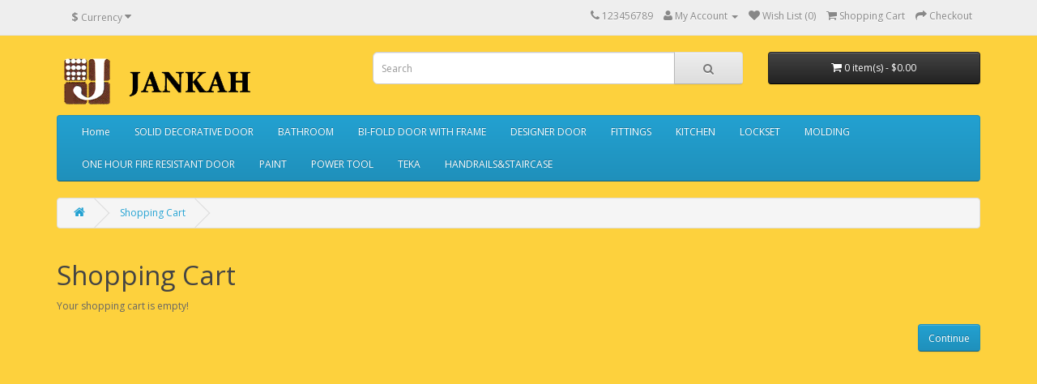

--- FILE ---
content_type: text/html; charset=utf-8
request_url: http://www.jankah.com/shop/index.php?route=checkout/cart
body_size: 3660
content:
<!DOCTYPE html>
<!--[if IE]><![endif]-->
<!--[if IE 8 ]><html dir="ltr" lang="en" class="ie8"><![endif]-->
<!--[if IE 9 ]><html dir="ltr" lang="en" class="ie9"><![endif]-->
<!--[if (gt IE 9)|!(IE)]><!-->
<html dir="ltr" lang="en">
<!--<![endif]-->
<head>
<meta charset="UTF-8" />
<meta name="viewport" content="width=device-width, initial-scale=1">
<title>Shopping Cart</title>
<base href="http://www.jankah.com/shop/" />
<meta http-equiv="X-UA-Compatible" content="IE=edge">
<link href="http://www.jankah.com/shop/image/catalog/icon1.png" rel="icon" />
<script src="catalog/view/javascript/jquery/jquery-2.1.1.min.js" type="text/javascript"></script>
<link href="catalog/view/javascript/bootstrap/css/bootstrap.min.css" rel="stylesheet" media="screen" />
<script src="catalog/view/javascript/bootstrap/js/bootstrap.min.js" type="text/javascript"></script>
<link href="catalog/view/javascript/font-awesome/css/font-awesome.min.css" rel="stylesheet" type="text/css" />
<link href="//fonts.googleapis.com/css?family=Open+Sans:400,400i,300,700" rel="stylesheet" type="text/css" />
<link href="catalog/view/theme/default/stylesheet/stylesheet.css" rel="stylesheet">
<script src="catalog/view/javascript/common.js" type="text/javascript"></script>
<style type="text/css">
              body{
                background:url('http://www.jankah.com/shop/image/catalog/back3.jpg') no-repeat center top !important;
                                background-attachment: fixed !important;
                background-size: cover !important;
                                              }
            </style>

<script>
$(function(){
$('ul.breadcrumb').children('li:eq(0)').children('a').attr('href','http://www.jankah.com/shop/');

});

</script>

</head>
<body class="checkout-cart">
<nav id="top">
  <div class="container">
    <div class="pull-left">
<form action="http://www.jankah.com/shop/index.php?route=common/currency/currency" method="post" enctype="multipart/form-data" id="currency">
  <div class="btn-group">
    <button class="btn btn-link dropdown-toggle" data-toggle="dropdown">
                            <strong>$</strong>
            <span class="hidden-xs hidden-sm hidden-md">Currency</span> <i class="fa fa-caret-down"></i></button>
    <ul class="dropdown-menu">
                  <li><button class="currency-select btn btn-link btn-block" type="button" name="EUR">€ Euro</button></li>
                        <li><button class="currency-select btn btn-link btn-block" type="button" name="GBP">£ Pound Sterling</button></li>
                        <li><button class="currency-select btn btn-link btn-block" type="button" name="USD">$ US Dollar</button></li>
                </ul>
  </div>
  <input type="hidden" name="code" value="" />
  <input type="hidden" name="redirect" value="http://www.jankah.com/shop/index.php?route=checkout/cart" />
</form>
</div>
        <div id="top-links" class="nav pull-right">
      <ul class="list-inline">
        <li><a href="http://www.jankah.com/shop/index.php?route=information/contact"><i class="fa fa-phone"></i></a> <span class="hidden-xs hidden-sm hidden-md">123456789</span></li>
        <li class="dropdown"><a href="http://www.jankah.com/shop/index.php?route=account/account" title="My Account" class="dropdown-toggle" data-toggle="dropdown"><i class="fa fa-user"></i> <span class="hidden-xs hidden-sm hidden-md">My Account</span> <span class="caret"></span></a>
          <ul class="dropdown-menu dropdown-menu-right">
                        <li><a href="http://www.jankah.com/shop/index.php?route=account/register">Register</a></li>
            <li><a href="http://www.jankah.com/shop/index.php?route=account/login">Login</a></li>
                      </ul>
        </li>
        <li><a href="http://www.jankah.com/shop/index.php?route=account/wishlist" id="wishlist-total" title="Wish List (0)"><i class="fa fa-heart"></i> <span class="hidden-xs hidden-sm hidden-md">Wish List (0)</span></a></li>
        <li><a href="http://www.jankah.com/shop/index.php?route=checkout/cart" title="Shopping Cart"><i class="fa fa-shopping-cart"></i> <span class="hidden-xs hidden-sm hidden-md">Shopping Cart</span></a></li>
        <li><a href="http://www.jankah.com/shop/index.php?route=checkout/checkout" title="Checkout"><i class="fa fa-share"></i> <span class="hidden-xs hidden-sm hidden-md">Checkout</span></a></li>
      </ul>
    </div>
  </div>
</nav>
<header>
  <div class="container">
    <div class="row">
      <div class="col-sm-4">
        <div id="logo">
                    <a href="http://www.jankah.com/shop/"><img src="http://www.jankah.com/shop/image/catalog/logo.png" title="Jan Kah" alt="Jan Kah" class="img-responsive" /></a>
                  </div>
      </div>
      <div class="col-sm-5"><div id="search" class="input-group">
  <input type="text" name="search" value="" placeholder="Search" class="form-control input-lg" />
  <span class="input-group-btn">
    <button type="button" class="btn btn-default btn-lg"><i class="fa fa-search"></i></button>
  </span>
</div>      </div>
      <div class="col-sm-3"><div id="cart" class="btn-group btn-block">
  <button type="button" data-toggle="dropdown" data-loading-text="Loading..." class="btn btn-inverse btn-block btn-lg dropdown-toggle"><i class="fa fa-shopping-cart"></i> <span id="cart-total">0 item(s) - $0.00</span></button>
  <ul class="dropdown-menu pull-right">
        <li>
      <p class="text-center">Your shopping cart is empty!</p>
    </li>
      </ul>
</div>
</div>
    </div>
  </div>
</header>
<div class="container">
  <nav id="menu" class="navbar">
    <div class="navbar-header"><span id="category" class="visible-xs">Categories</span>
      <button type="button" class="btn btn-navbar navbar-toggle" data-toggle="collapse" data-target=".navbar-ex1-collapse"><i class="fa fa-bars"></i></button>
    </div>
    <div class="collapse navbar-collapse navbar-ex1-collapse">
      <ul class="nav navbar-nav">
 <li><a href="http://www.jankah.com/shop/">Home</a></li> 
                        <li class="dropdown"><a href="http://www.jankah.com/shop/index.php?route=product/category&amp;path=62" class="dropdown-toggle" data-toggle="dropdown">SOLID DECORATIVE DOOR</a>
          <div class="dropdown-menu">
            <div class="dropdown-inner">
                            <ul class="list-unstyled">
                                <li><a href="http://www.jankah.com/shop/index.php?route=product/category&amp;path=62_70">SOLID DECORATIVE DOOR  (9)</a></li>
                                <li><a href="http://www.jankah.com/shop/index.php?route=product/category&amp;path=62_69">SOLID DECORATIVE DOOR &amp; FORMICA DOOR (6)</a></li>
                                <li><a href="http://www.jankah.com/shop/index.php?route=product/category&amp;path=62_68">SOLID DECORATIVE DOOR WITH TEMPERATED GLASS (8)</a></li>
                              </ul>
                          </div>
            <a href="http://www.jankah.com/shop/index.php?route=product/category&amp;path=62" class="see-all">See All SOLID DECORATIVE DOOR</a> </div>
        </li>
                                <li class="dropdown"><a href="http://www.jankah.com/shop/index.php?route=product/category&amp;path=71" class="dropdown-toggle" data-toggle="dropdown">BATHROOM</a>
          <div class="dropdown-menu">
            <div class="dropdown-inner">
                            <ul class="list-unstyled">
                                <li><a href="http://www.jankah.com/shop/index.php?route=product/category&amp;path=71_77">ALPHA (3)</a></li>
                                <li><a href="http://www.jankah.com/shop/index.php?route=product/category&amp;path=71_78">AMERICAN (2)</a></li>
                                <li><a href="http://www.jankah.com/shop/index.php?route=product/category&amp;path=71_111">boards (1)</a></li>
                                <li><a href="http://www.jankah.com/shop/index.php?route=product/category&amp;path=71_79">CENTON (4)</a></li>
                                <li><a href="http://www.jankah.com/shop/index.php?route=product/category&amp;path=71_80">ECONAX (6)</a></li>
                                <li><a href="http://www.jankah.com/shop/index.php?route=product/category&amp;path=71_81">INAX (4)</a></li>
                                <li><a href="http://www.jankah.com/shop/index.php?route=product/category&amp;path=71_82">JOHNSONSUISSE (4)</a></li>
                                <li><a href="http://www.jankah.com/shop/index.php?route=product/category&amp;path=71_83">STIEBLE ELTRON (5)</a></li>
                                <li><a href="http://www.jankah.com/shop/index.php?route=product/category&amp;path=71_110">Stieble eltron (0)</a></li>
                              </ul>
                          </div>
            <a href="http://www.jankah.com/shop/index.php?route=product/category&amp;path=71" class="see-all">See All BATHROOM</a> </div>
        </li>
                                <li><a href="http://www.jankah.com/shop/index.php?route=product/category&amp;path=59">BI-FOLD DOOR WITH FRAME</a></li>
                                <li><a href="http://www.jankah.com/shop/index.php?route=product/category&amp;path=60">DESIGNER DOOR</a></li>
                                <li class="dropdown"><a href="http://www.jankah.com/shop/index.php?route=product/category&amp;path=73" class="dropdown-toggle" data-toggle="dropdown">FITTINGS</a>
          <div class="dropdown-menu">
            <div class="dropdown-inner">
                            <ul class="list-unstyled">
                                <li><a href="http://www.jankah.com/shop/index.php?route=product/category&amp;path=73_84">HANDLES (3)</a></li>
                                <li><a href="http://www.jankah.com/shop/index.php?route=product/category&amp;path=73_85">HINGES (1)</a></li>
                              </ul>
                          </div>
            <a href="http://www.jankah.com/shop/index.php?route=product/category&amp;path=73" class="see-all">See All FITTINGS</a> </div>
        </li>
                                <li class="dropdown"><a href="http://www.jankah.com/shop/index.php?route=product/category&amp;path=72" class="dropdown-toggle" data-toggle="dropdown">KITCHEN</a>
          <div class="dropdown-menu">
            <div class="dropdown-inner">
                            <ul class="list-unstyled">
                                <li><a href="http://www.jankah.com/shop/index.php?route=product/category&amp;path=72_87">CATA (1)</a></li>
                                <li><a href="http://www.jankah.com/shop/index.php?route=product/category&amp;path=72_88">FAGOR (1)</a></li>
                                <li><a href="http://www.jankah.com/shop/index.php?route=product/category&amp;path=72_89">FOTITLE (1)</a></li>
                              </ul>
                          </div>
            <a href="http://www.jankah.com/shop/index.php?route=product/category&amp;path=72" class="see-all">See All KITCHEN</a> </div>
        </li>
                                <li><a href="http://www.jankah.com/shop/index.php?route=product/category&amp;path=65">LOCKSET</a></li>
                                <li class="dropdown"><a href="http://www.jankah.com/shop/index.php?route=product/category&amp;path=76" class="dropdown-toggle" data-toggle="dropdown">MOLDING</a>
          <div class="dropdown-menu">
            <div class="dropdown-inner">
                            <ul class="list-unstyled">
                                <li><a href="http://www.jankah.com/shop/index.php?route=product/category&amp;path=76_103">BALLISTERS (0)</a></li>
                                <li><a href="http://www.jankah.com/shop/index.php?route=product/category&amp;path=76_104">CASING (0)</a></li>
                                <li><a href="http://www.jankah.com/shop/index.php?route=product/category&amp;path=76_105">CROWN (0)</a></li>
                                <li><a href="http://www.jankah.com/shop/index.php?route=product/category&amp;path=76_106">LIGHT VALANCE (0)</a></li>
                                <li><a href="http://www.jankah.com/shop/index.php?route=product/category&amp;path=76_107">PANEL (0)</a></li>
                              </ul>
                          </div>
            <a href="http://www.jankah.com/shop/index.php?route=product/category&amp;path=76" class="see-all">See All MOLDING</a> </div>
        </li>
                                <li><a href="http://www.jankah.com/shop/index.php?route=product/category&amp;path=67">ONE HOUR FIRE RESISTANT DOOR</a></li>
                                <li class="dropdown"><a href="http://www.jankah.com/shop/index.php?route=product/category&amp;path=74" class="dropdown-toggle" data-toggle="dropdown">PAINT</a>
          <div class="dropdown-menu">
            <div class="dropdown-inner">
                            <ul class="list-unstyled">
                                <li><a href="http://www.jankah.com/shop/index.php?route=product/category&amp;path=74_95">DULUX (1)</a></li>
                                <li><a href="http://www.jankah.com/shop/index.php?route=product/category&amp;path=74_96">JOTUN (1)</a></li>
                                <li><a href="http://www.jankah.com/shop/index.php?route=product/category&amp;path=74_97">KCC (1)</a></li>
                                <li><a href="http://www.jankah.com/shop/index.php?route=product/category&amp;path=74_98">NIPPON (1)</a></li>
                              </ul>
                          </div>
            <a href="http://www.jankah.com/shop/index.php?route=product/category&amp;path=74" class="see-all">See All PAINT</a> </div>
        </li>
                                <li class="dropdown"><a href="http://www.jankah.com/shop/index.php?route=product/category&amp;path=75" class="dropdown-toggle" data-toggle="dropdown">POWER TOOL</a>
          <div class="dropdown-menu">
            <div class="dropdown-inner">
                            <ul class="list-unstyled">
                                <li><a href="http://www.jankah.com/shop/index.php?route=product/category&amp;path=75_99">BOSCH (1)</a></li>
                                <li><a href="http://www.jankah.com/shop/index.php?route=product/category&amp;path=75_100">MAKITA (1)</a></li>
                                <li><a href="http://www.jankah.com/shop/index.php?route=product/category&amp;path=75_101">RYOBI (1)</a></li>
                              </ul>
                          </div>
            <a href="http://www.jankah.com/shop/index.php?route=product/category&amp;path=75" class="see-all">See All POWER TOOL</a> </div>
        </li>
                                <li><a href="http://www.jankah.com/shop/index.php?route=product/category&amp;path=102">TEKA</a></li>
                                <li><a href="http://www.jankah.com/shop/index.php?route=product/category&amp;path=66">HANDRAILS&amp;STAIRCASE</a></li>
                      </ul>
    </div>
  </nav>
</div>
<div class="container">
  <ul class="breadcrumb">
        <li><a href="http://www.jankah.com/shop/index.php?route=common/home"><i class="fa fa-home"></i></a></li>
        <li><a href="http://www.jankah.com/shop/index.php?route=checkout/cart">Shopping Cart</a></li>
      </ul>
  <div class="row">                <div id="content" class="col-sm-12">      <h1>Shopping Cart</h1>
      <p>Your shopping cart is empty!</p>
      <div class="buttons">
        <div class="pull-right"><a href="http://www.jankah.com/shop/index.php?route=common/home" class="btn btn-primary">Continue</a></div>
      </div>
      </div>
    </div>
</div>
<footer>
  <div class="container">
    <div class="row">
            <div class="col-sm-3">
        <h5>Information</h5>
        <ul class="list-unstyled">
                    <li><a href="http://www.jankah.com/shop/index.php?route=information/information&amp;information_id=4">About Us</a></li>
                    <li><a href="http://www.jankah.com/shop/index.php?route=information/information&amp;information_id=6">Delivery Information</a></li>
                    <li><a href="http://www.jankah.com/shop/index.php?route=information/information&amp;information_id=3">Privacy Policy</a></li>
                    <li><a href="http://www.jankah.com/shop/index.php?route=information/information&amp;information_id=5">Terms &amp; Conditions</a></li>
                  </ul>
      </div>
            <div class="col-sm-3">
        <h5>Customer Service</h5>
        <ul class="list-unstyled">
          <li><a href="http://www.jankah.com/shop/index.php?route=information/contact">Contact Us</a></li>
          <li><a href="http://www.jankah.com/shop/index.php?route=account/return/add">Returns</a></li>
          <li><a href="http://www.jankah.com/shop/index.php?route=information/sitemap">Site Map</a></li>
        </ul>
      </div>
      <div class="col-sm-3">
        <h5>Extras</h5>
        <ul class="list-unstyled">
          <li><a href="http://www.jankah.com/shop/index.php?route=product/manufacturer">Brands</a></li>
          <li><a href="http://www.jankah.com/shop/index.php?route=account/voucher">Gift Vouchers</a></li>
          <li><a href="http://www.jankah.com/shop/index.php?route=affiliate/account">Affiliates</a></li>
          <li><a href="http://www.jankah.com/shop/index.php?route=product/special">Specials</a></li>
        </ul>
      </div>
      <div class="col-sm-3">
        <h5>My Account</h5>
        <ul class="list-unstyled">
          <li><a href="http://www.jankah.com/shop/index.php?route=account/account">My Account</a></li>
          <li><a href="http://www.jankah.com/shop/index.php?route=account/order">Order History</a></li>
          <li><a href="http://www.jankah.com/shop/index.php?route=account/wishlist">Wish List</a></li>
          <li><a href="http://www.jankah.com/shop/index.php?route=account/newsletter">Newsletter</a></li>
        </ul>
      </div>
    </div>
    <hr>
    <p>Powered By <a href="http://www.E-focus.com.my">E-focus</a><br /> Jan Kah &copy; 2026</p> 
  </div>
</footer>

<!--
OpenCart is open source software and you are free to remove the powered by OpenCart if you want, but its generally accepted practise to make a small donation.
Please donate via PayPal to donate@opencart.com
//--> 

<!-- Theme created by Welford Media for OpenCart 2.0 www.welfordmedia.co.uk -->

</body></html>